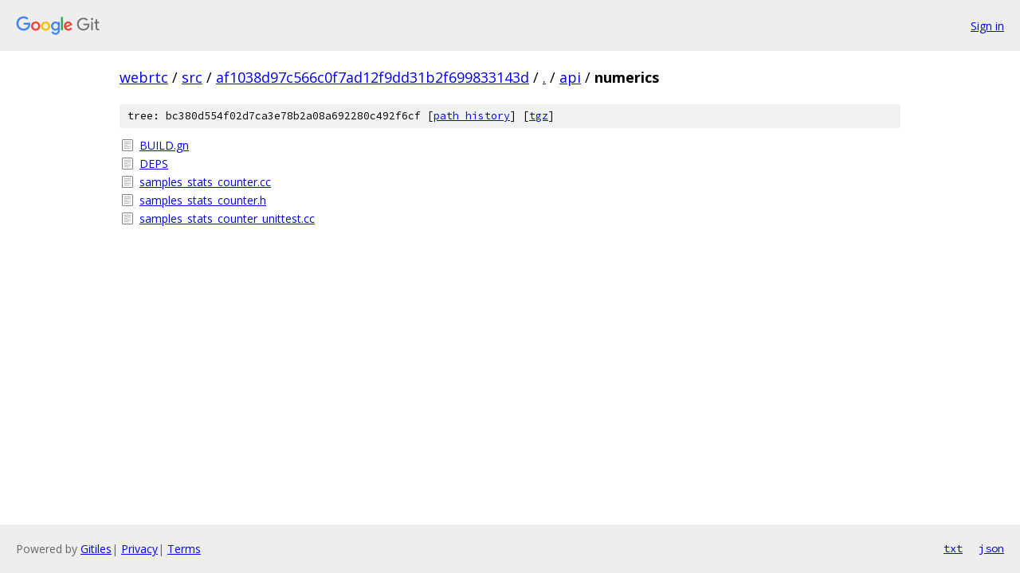

--- FILE ---
content_type: text/html; charset=utf-8
request_url: https://webrtc.googlesource.com/src/+/af1038d97c566c0f7ad12f9dd31b2f699833143d/api/numerics/
body_size: 761
content:
<!DOCTYPE html><html lang="en"><head><meta charset="utf-8"><meta name="viewport" content="width=device-width, initial-scale=1"><title>api/numerics - src - Git at Google</title><link rel="stylesheet" type="text/css" href="/+static/base.css"><!-- default customHeadTagPart --></head><body class="Site"><header class="Site-header"><div class="Header"><a class="Header-image" href="/"><img src="//www.gstatic.com/images/branding/lockups/2x/lockup_git_color_108x24dp.png" width="108" height="24" alt="Google Git"></a><div class="Header-menu"> <a class="Header-menuItem" href="https://accounts.google.com/AccountChooser?faa=1&amp;continue=https://webrtc.googlesource.com/login/src/%2B/af1038d97c566c0f7ad12f9dd31b2f699833143d/api/numerics">Sign in</a> </div></div></header><div class="Site-content"><div class="Container "><div class="Breadcrumbs"><a class="Breadcrumbs-crumb" href="/?format=HTML">webrtc</a> / <a class="Breadcrumbs-crumb" href="/src/">src</a> / <a class="Breadcrumbs-crumb" href="/src/+/af1038d97c566c0f7ad12f9dd31b2f699833143d">af1038d97c566c0f7ad12f9dd31b2f699833143d</a> / <a class="Breadcrumbs-crumb" href="/src/+/af1038d97c566c0f7ad12f9dd31b2f699833143d/">.</a> / <a class="Breadcrumbs-crumb" href="/src/+/af1038d97c566c0f7ad12f9dd31b2f699833143d/api">api</a> / <span class="Breadcrumbs-crumb">numerics</span></div><div class="TreeDetail"><div class="u-sha1 u-monospace TreeDetail-sha1">tree: bc380d554f02d7ca3e78b2a08a692280c492f6cf [<a href="/src/+log/af1038d97c566c0f7ad12f9dd31b2f699833143d/api/numerics">path history</a>] <span>[<a href="/src/+archive/af1038d97c566c0f7ad12f9dd31b2f699833143d/api/numerics.tar.gz">tgz</a>]</span></div><ol class="FileList"><li class="FileList-item FileList-item--regularFile" title="Regular file - BUILD.gn"><a class="FileList-itemLink" href="/src/+/af1038d97c566c0f7ad12f9dd31b2f699833143d/api/numerics/BUILD.gn">BUILD.gn</a></li><li class="FileList-item FileList-item--regularFile" title="Regular file - DEPS"><a class="FileList-itemLink" href="/src/+/af1038d97c566c0f7ad12f9dd31b2f699833143d/api/numerics/DEPS">DEPS</a></li><li class="FileList-item FileList-item--regularFile" title="Regular file - samples_stats_counter.cc"><a class="FileList-itemLink" href="/src/+/af1038d97c566c0f7ad12f9dd31b2f699833143d/api/numerics/samples_stats_counter.cc">samples_stats_counter.cc</a></li><li class="FileList-item FileList-item--regularFile" title="Regular file - samples_stats_counter.h"><a class="FileList-itemLink" href="/src/+/af1038d97c566c0f7ad12f9dd31b2f699833143d/api/numerics/samples_stats_counter.h">samples_stats_counter.h</a></li><li class="FileList-item FileList-item--regularFile" title="Regular file - samples_stats_counter_unittest.cc"><a class="FileList-itemLink" href="/src/+/af1038d97c566c0f7ad12f9dd31b2f699833143d/api/numerics/samples_stats_counter_unittest.cc">samples_stats_counter_unittest.cc</a></li></ol></div></div> <!-- Container --></div> <!-- Site-content --><footer class="Site-footer"><div class="Footer"><span class="Footer-poweredBy">Powered by <a href="https://gerrit.googlesource.com/gitiles/">Gitiles</a>| <a href="https://policies.google.com/privacy">Privacy</a>| <a href="https://policies.google.com/terms">Terms</a></span><span class="Footer-formats"><a class="u-monospace Footer-formatsItem" href="?format=TEXT">txt</a> <a class="u-monospace Footer-formatsItem" href="?format=JSON">json</a></span></div></footer></body></html>